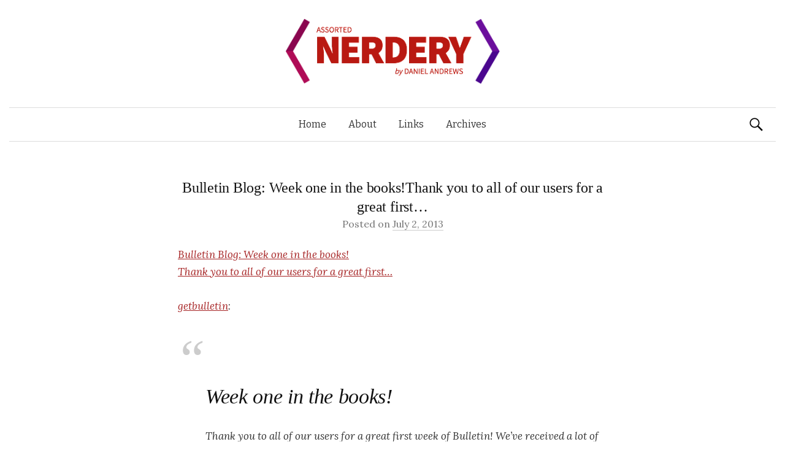

--- FILE ---
content_type: text/javascript
request_url: https://danielandrews.com/wp-content/themes/nerdery2/js/theme.js
body_size: 154
content:
$( document ).ready(function() {
 
$('h2.archive-year-header').click(function(){
	$(this).toggleClass('closed');
	var theYearID = $(this).attr('id');
	var theYear = theYearID.split('header-');
	$('ul#list-' + theYear[1]).toggle();
});
 
});